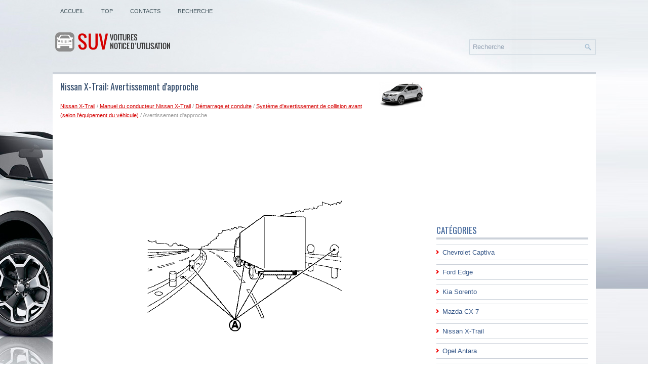

--- FILE ---
content_type: text/html
request_url: https://www.suvfrauto.net/avertissement_d_approche-2441.html
body_size: 3738
content:
<!DOCTYPE html>
<html lang="fr">

<head>
<meta charset="UTF-8">
<meta name="viewport" content="width=device-width, initial-scale=1.0">
<title>Nissan X-Trail: Avertissement d'approche - Syst&egrave;me d'avertissement de collision avant
(selon l'&eacute;quipement du v&eacute;hicule) - D&eacute;marrage et conduite - Manuel du conducteur Nissan X-Trail</title>
<link rel="stylesheet" href="style.css" type="text/css">
<link rel="shortcut icon" href="favicon.ico" type="image/x-icon">
<link href="media-queries.css" rel="stylesheet" type="text/css">
<!-- html5.js for IE less than 9 -->
<!--[if lt IE 9]>
	<script src="http://html5shim.googlecode.com/svn/trunk/html5.js"></script>
<![endif]-->

<!-- css3-mediaqueries.js for IE less than 9 -->
<!--[if lt IE 9]>
	<script src="http://css3-mediaqueries-js.googlecode.com/svn/trunk/css3-mediaqueries.js"></script>
<![endif]-->
</head>

<body>

<div class="fuvs_like">
	<div class="fuvs_sun">
		<ul>
			<li><a href="/">Accueil</a></li>
			<li><a href="/top.html">Top</a></li>
			<li><a href="/contacts.html">Contacts</a></li>
			<li><a href="/search.php">Recherche</a></li>
		</ul>
	</div>
	<div class="fuvs_cloud">
		<a href="/">
		<img src="images/logo.png" alt="SUV Notice d'utilisation voiture" title="SUV Notice d'utilisation voiture"></a>
		<div id="topsearch">
			<div id="search">
				<form method="get" id="searchform" action="/search.php">
						<input value="Recherche" name="q" id="s" onblur="if (this.value == '')  {this.value = 'Recherche';}" onfocus="if (this.value == 'Recherche') {this.value = '';}" type="text">
						<input type="hidden" name="cx" value="012e28dc985ae2a1b" />
				    	<input type="hidden" name="cof" value="FORID:11" />
				    	<input type="hidden" name="ie" value="UTF-8" />
				    	<input src="/images/search.png" style="border:0pt none; vertical-align: top; float:right" type="image">
				</form>
			</div>
		</div>
	</div>
	<div class="fuvs_rainbow"></div>
	<div class="fuvs_horizont">
		<div class="fuvs_hill">
			<h1><img src="images/pages/small/6.png" alt="Nissan X-Trail: Avertissement d'approche - Syst&egrave;me d'avertissement de collision avant
(selon l'&eacute;quipement du v&eacute;hicule) - D&eacute;marrage et conduite - Manuel du conducteur Nissan X-Trail" border="0" width="100" align=right style="margin: 0px 3px 0 3px">Nissan X-Trail: Avertissement d'approche</h1>
			<div class="fuvs_road">
				<div style="font-size:11px; text-decoration:none; margin-top:5px;"><a href="nissan_x_trail-6.html">Nissan X-Trail</a> / <a href="manuel_du_conducteur_nissan_x_trail-2220.html">Manuel du conducteur Nissan X-Trail</a> / <a href="d_eacute_marrage_et_conduite-2407.html">D&eacute;marrage et conduite</a> / <a href="syst_egrave_me_d_avertissement_de_collision_avant_selon_l_eacute_quipement_du_v_eacute_hicule_-2440.html">Syst&egrave;me d'avertissement de collision avant
(selon l'&eacute;quipement du v&eacute;hicule)</a> /  Avertissement d'approche</div></div>
			<script async src="https://pagead2.googlesyndication.com/pagead/js/adsbygoogle.js"></script>
<!-- suvfrauto.net top 120 adaptive -->
<ins class="adsbygoogle"
     style="display:block; height: 120px;"
     data-ad-client="ca-pub-4191894785090842"
     data-ad-slot="9867998202"></ins>
<script>
     (adsbygoogle = window.adsbygoogle || []).push({});
</script>
			<p><p align="center">
<img border="0" src="images/books/2220/6/index.12.gif" alt="Avertissement d'approche"></p>
<br><p><strong>NOTA :
Le carillon d'avertissement d'approche
peut retentir et le t&eacute;moin d'avertissement
de collision frontale peut clignoter lorsque
le capteur de distance d&eacute;tecte la pr&eacute;sence
de v&eacute;hicules dans les autres voies A ou
d'objets en bordure de la route A . Ceci
peut causer le fonctionnement inad&eacute;quat
du syst&egrave;me d'avertissement de collision
frontale. Le capteur de distance peut d&eacute;tecter
ces objets lorsque le v&eacute;hicule roule sur
des routes sinueuses, &eacute;troites, montagneuses
ou &agrave; l'entr&eacute;e et &agrave; la sortie d'une
courbe.</strong></p>
<p>De plus, la sensibilit&eacute; du capteur peut &ecirc;tre modifi&eacute;e
par l'utilisation du v&eacute;hicule (manoeuvre de
direction ou position dans la voie) ou par les
conditions routi&egrave;res ou l'&eacute;tat du v&eacute;hicule (par
exemple, lors de l'utilisation d'un v&eacute;hicule ayant
subi des dommages).</p><ul></ul></table></ul><div style="clear:both"></div><div align="center"><script async src="https://pagead2.googlesyndication.com/pagead/js/adsbygoogle.js"></script>
<!-- suvfrauto.net bot adaptive -->
<ins class="adsbygoogle"
     style="display:block"
     data-ad-client="ca-pub-4191894785090842"
     data-ad-slot="2344731407"
     data-ad-format="auto"
     data-full-width-responsive="true"></ins>
<script>
     (adsbygoogle = window.adsbygoogle || []).push({});
</script></div>
<div style="width: 46%; margin:1.5%; float:left">
<h5 style="margin:5px 0"><a href="syst_egrave_me_d_avertissement_de_collision_avant_selon_l_eacute_quipement_du_v_eacute_hicule_-2440.html" style="text-decoration:none"><img src="images/previus.gif" alt="" border="0" style="float:left; margin-right:3px;"><span>Syst&egrave;me d'avertissement de collision avant
(selon l'&eacute;quipement du v&eacute;hicule)</span></a></h5>
   Le syst&egrave;me d'avertissement de collision frontale
(FCW) avertit le conducteur en faisant clignoter
le t&eacute;moin d'avertissement de collision frontale
(FCW) et retentir un carillon lorsque ...
   </p></div>
<div style="width: 46%;margin:1.5%; float:left">
<h5 style="margin:5px 0"><a href="pr_eacute_cautions_concernant_le_syst_egrave_me_d_avertissement_de_collision_avant-2442.html" style="text-decoration:none"><img src="images/next.gif" alt="" border="0" style="float:right; margin-left:3px;"><span>Pr&eacute;cautions concernant le syst&egrave;me
d'avertissement de collision avant</span></a></h5>
   
	
		AVERTISSEMENT
			&nbsp;Le syst&egrave;me d'avertissement de collision
			avant est destin&eacute; &agrave; vous avertir avant
			qu'une collision se produise, il ne peut
			emp&ecirc;cher u ...
   </p></div>
<div style="clear:both"></div><div style="margin-top:0px;">
   <h5 style="margin:5px 0">Autres materiaux:</h5><p><a href="installation_d_un_ensemble_de_retenue_d_enfant_orient_eacute_vers_l_arri_egrave_re_agrave_l_aide_des_ceintures_de_s_eacute_curit_eacute_-2254.html"><span>Installation d'un ensemble de retenue d'enfant 
orient&eacute; vers l'arri&egrave;re &agrave; l'aide des ceintures de s&eacute;curit&eacute;</span></a><br>
   	


	
		AVERTISSEMENT
		Vous devez utiliser la ceinture de s&eacute;curit&eacute;
		&agrave; trois points d'ancrage munie d'un enrouleur
		&agrave; blocage automatique pour l'installation
		d'un ensemble de retenue d'enfant.

		L'ensemble de retenue d'enfant ne peut
		pas &ecirc;tre fix&ea ...
   	</p><p><a href="ceinture_de_s_eacute_curit_eacute_centrale_arri_egrave_re-818.html"><span>Ceinture de s&eacute;curit&eacute; centrale arri&egrave;re</span></a><br>
   	Avant d'utiliser la ceinture de s&eacute;curit&eacute;
ventrale-baudrier arri&egrave;re au centre,
s'assurer que la languette (A) et la boucle
(B) d'ancrage sont attach&eacute;es.


Pour boucler la ceinture de s&eacute;curit&eacute;

	Saisir la languette (C) de la ceinture de
	s&eacute;curi ...
   	</p><p><a href="carburant_pour_moteur_diesel-179.html"><span>Carburant pour moteur diesel</span></a><br>
   	Le moteur diesel ne doit fonctionner qu'avec un
gazole du commerce correspondant aux
sp&eacute;cifications de la norme DIN EN 590. N'utilisez
pas de gazoles marins, d'huiles de chauffage ou de
carburants diesel partiellement v&eacute;g&eacute;taux, tels que
l'huile de colza ou le biodiesel, l'A ...
   	</p></div>
<script>
// <!--
document.write('<iframe src="counter.php?id=2441" width=0 height=0 marginwidth=0 marginheight=0 scrolling=no frameborder=0></iframe>');
// -->

</script>
</p>
		</div>
		<div class="fuvs_lake">
			<div align="center" style="margin:5px 0 15px 0">
				<div>
<script async src="//pagead2.googlesyndication.com/pagead/js/adsbygoogle.js"></script>
<!-- suvfrauto.net side 300x250 -->
<ins class="adsbygoogle"
     style="display:inline-block;width:300px;height:250px"
     data-ad-client="ca-pub-4191894785090842"
     data-ad-slot="5298197804"></ins>
<script>
(adsbygoogle = window.adsbygoogle || []).push({});
</script>
</div></div>
			<ul>
			</ul>
			<h2>Catégories</h2>
			<ul>
				<li><a href="/chevrolet_captiva-1.html">Chevrolet Captiva</a></li>
				<li><a href="/ford_edge-2.html">Ford Edge</a></li>
				<li><a href="/kia_sorento-3.html">Kia Sorento</a></li>
				<li><a href="t/mazda_cx_7-4.html">Mazda CX-7</a></li>
				<li><a href="/nissan_x_trail-6.html">Nissan X-Trail</a></li>
				<li><a href="/opel_antara-7.html">Opel Antara</a></li>
				<li><a href="/renault_koleos-8.html">Renault Koleos</a></li>
				<li><a href="https://fordfocus.frmans.com/ford_focus_c519_2018_year_manuel_du_conducteur-216.html">Ford Focus C519</a></li>
				<li><a href="https://fr.vw-id3.com/">Volkswagen ID.3</a></li>
				<li><a href="https://fr.vwid4.autos/">Volkswagen ID.4</a></li>
				<li><a href="https://fr.mytoyo.com/">Toyota Prius</a></li>
			</ul>
			<div align="center" style="margin:15px 0">
				<!--LiveInternet counter--><script type="text/javascript">
document.write('<a href="//www.liveinternet.ru/click" '+
'target="_blank"><img src="//counter.yadro.ru/hit?t11.1;r'+
escape(document.referrer)+((typeof(screen)=='undefined')?'':
';s'+screen.width+'*'+screen.height+'*'+(screen.colorDepth?
screen.colorDepth:screen.pixelDepth))+';u'+escape(document.URL)+
';h'+escape(document.title.substring(0,150))+';'+Math.random()+
'" alt="" title="" '+
'border="0" width="88" height="31"><\/a>')
</script><!--/LiveInternet-->
<br>
<!--LiveInternet counter--><img id="licnt198E" width="0" height="0" style="border:0"
title=""
src="[data-uri]"
alt=""/><script>(function(d,s){d.getElementById("licnt198E").src=
"https://counter.yadro.ru/hit;frclassall?t20.1;r"+escape(d.referrer)+
((typeof(s)=="undefined")?"":";s"+s.width+"*"+s.height+"*"+
(s.colorDepth?s.colorDepth:s.pixelDepth))+";u"+escape(d.URL)+
";h"+escape(d.title.substring(0,150))+";"+Math.random()})
(document,screen)</script><!--/LiveInternet--></div>
		</div>
		<div style="clear:both">
		</div>
	</div>
	<div class="fuvs_under">
		© 2014-2026 Droit d&#39;auteur www.suvfrauto.net 0.0079</div>
</div>

</body>

</html>


--- FILE ---
content_type: text/html; charset=utf-8
request_url: https://www.google.com/recaptcha/api2/aframe
body_size: 268
content:
<!DOCTYPE HTML><html><head><meta http-equiv="content-type" content="text/html; charset=UTF-8"></head><body><script nonce="H1_TFJ7HCkjpY1Uu8TIgPQ">/** Anti-fraud and anti-abuse applications only. See google.com/recaptcha */ try{var clients={'sodar':'https://pagead2.googlesyndication.com/pagead/sodar?'};window.addEventListener("message",function(a){try{if(a.source===window.parent){var b=JSON.parse(a.data);var c=clients[b['id']];if(c){var d=document.createElement('img');d.src=c+b['params']+'&rc='+(localStorage.getItem("rc::a")?sessionStorage.getItem("rc::b"):"");window.document.body.appendChild(d);sessionStorage.setItem("rc::e",parseInt(sessionStorage.getItem("rc::e")||0)+1);localStorage.setItem("rc::h",'1769008089573');}}}catch(b){}});window.parent.postMessage("_grecaptcha_ready", "*");}catch(b){}</script></body></html>

--- FILE ---
content_type: text/css
request_url: https://www.suvfrauto.net/media-queries.css
body_size: 386
content:
@media screen and (max-width: 768px) {
.fuvs_like {
    width: 98%;
}

.fuvs_sun {
    padding: 5px 0px 0px;
    position: relative;
    height: 28px;
    background: none repeat scroll 0% 0% transparent;
    z-index: 400;
}

.fuvs_cloud {
    height: 35px;
    padding: 0px 0px;
}

.fuvs_cloud a {
    float:left;
}

.fuvs_cloud img {
    width: 150px;
}

#topsearch{	float: right;
    margin-top: 0px;
    width: 140px;}

#topsearch #s {
    width:calc(100% - 20px);
}

.fuvs_horizont {
    padding: 1.5%;
}

.fuvs_hill img{
    max-width:100%;
    height:auto;
 }

.fuvs_road {
    padding: 6px 0px;
    margin: 0px 0px 0px;
}

.fuvs_hill {
    width: 100%;
}
.fuvs_lake {	width: 100%;
	margin-left: 0px;
}
.fuvs_hill li {
    margin: 7px 0px;
}
.fuvs_sun ul li a {	padding: 9px 10px;
	}
}